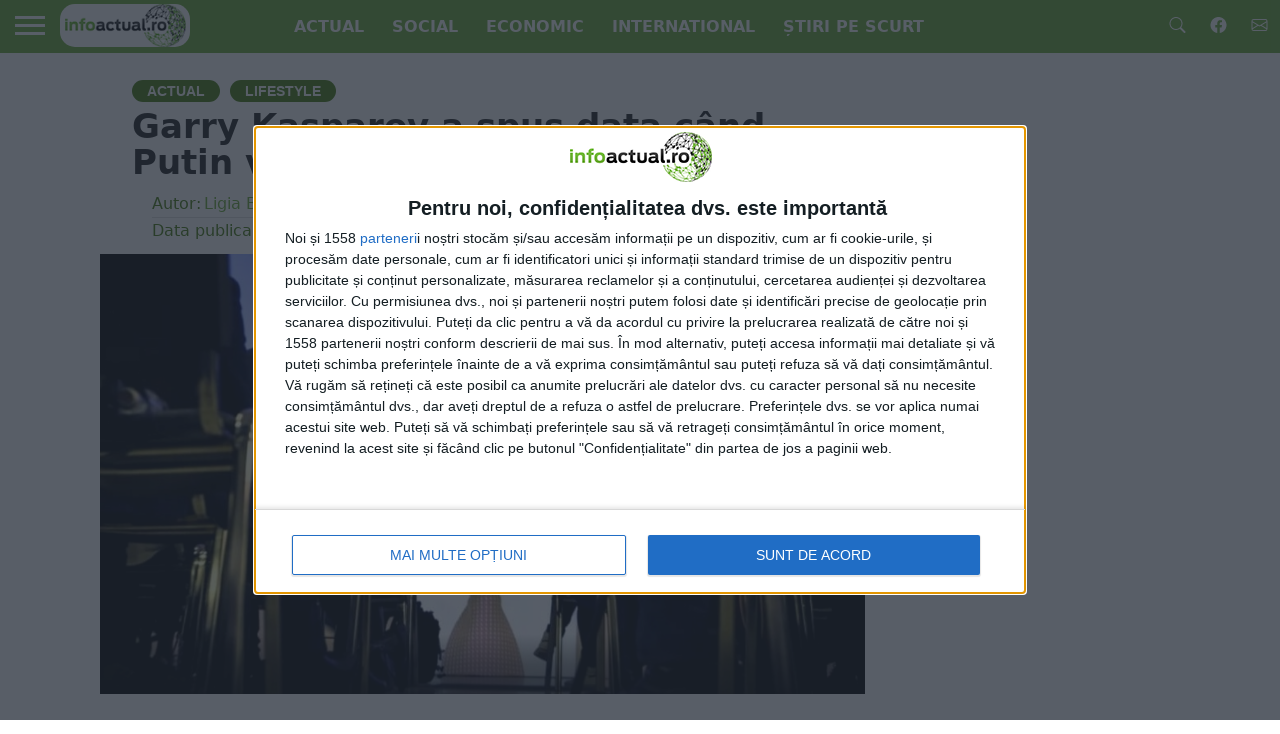

--- FILE ---
content_type: text/html; charset=UTF-8
request_url: https://www.infoactual.ro/garry-kasparov-a-spus-data-cand-putin-va-declara-victoria-video.html
body_size: 14187
content:
<!DOCTYPE html>
<html lang="ro-RO">
<head>
<meta charset="UTF-8">
<meta name="viewport" id="viewport" content="width=device-width, initial-scale=1.0, maximum-scale=5.0, minimum-scale=1.0, user-scalable=yes" />
<meta name="robots" content="index, follow, max-snippet:-1, max-image-preview:large, max-video-preview:-1" />
<meta name="theme-color" content="#eb0202" />
<meta name="apple-mobile-web-app-capable" content="yes" />
<meta name="mobile-web-app-capable" content="yes" />
<meta name="google-site-verification" content="VsUVns3OIlwaSbms38aOZvuLxUmvNknJF1pv9hOAGkE" />
<link rel="preload" href="https://www.infoactual.ro/wp-content/themes/flex-mag/style.css?ver=20230814102841" as="style">
<link rel="preload" href="https://www.infoactual.ro/wp-content/themes/flex-mag/css/media-queries.css?ver=20220312001104" as="style">
<link rel="preload" as="image" href="https://www.infoactual.ro/wp-content/uploads/2022/07/PUTIN-IN-CAMPANIE-1024x589.jpg" imagesrcset="https://www.infoactual.ro/wp-content/uploads/2022/07/PUTIN-IN-CAMPANIE-1024x589.jpg 1024w, https://www.infoactual.ro/wp-content/uploads/2022/07/PUTIN-IN-CAMPANIE-300x173.jpg 300w, https://www.infoactual.ro/wp-content/uploads/2022/07/PUTIN-IN-CAMPANIE-768x442.jpg 768w, https://www.infoactual.ro/wp-content/uploads/2022/07/PUTIN-IN-CAMPANIE.jpg 1200w" imagesizes="(max-width: 1000px) 100vw, 1000px" />
<meta property="og:type" content="article" />
<meta property="og:title" content="Garry Kasparov a spus data când Putin va declara victoria. Video" />
<meta property="og:description" content="Șahul se joacă pe tablă, dar și în viața reală. Această realitate ne-o arată, demonstrativ, logic și matematic, chiar renumitul șahist Garry Kasparov. Garry Kasparov a spus data când Putin va declara victoria. Video Kasparov a remarcat că dictatorii iubesc aniversările și tot felul de întâlniri „remarcabile”. Atunci când Vladimir Putin va împlini 70 de [&hellip;]" />
<meta property="og:image" content="https://www.infoactual.ro/wp-content/uploads/2022/07/PUTIN-IN-CAMPANIE-1000x600.jpg" />
<meta property="og:image:secure_url" content="https://www.infoactual.ro/wp-content/uploads/2022/07/PUTIN-IN-CAMPANIE-1000x600.jpg" />
<meta property="og:image:width" content="1000" />
<meta property="og:image:height" content="600" />
<meta property="og:url" content="https://www.infoactual.ro/garry-kasparov-a-spus-data-cand-putin-va-declara-victoria-video.html" />
<meta property="og:site_name" content="www.infoactual.ro" />
<meta property="fb:app_id" content="2591009197811793" />
<meta name="twitter:card" content="summary_large_image" />
<meta name="twitter:image" content="https://www.infoactual.ro/wp-content/uploads/2022/07/PUTIN-IN-CAMPANIE-1000x600.jpg" />
<meta name="twitter:card" content="summary" />
<meta name="twitter:url" content="https://www.infoactual.ro/garry-kasparov-a-spus-data-cand-putin-va-declara-victoria-video.html" />
<meta name="twitter:title" content="Garry Kasparov a spus data când Putin va declara victoria. Video" />
<meta name="twitter:description" content="Șahul se joacă pe tablă, dar și &icirc;n viața reală. Această realitate ne-o arată, demonstrativ, logic și matematic, chiar renumitul șahist Garry Kasparov. Garry Kasparov a spus data c&acirc;nd Putin va declara victoria. Video Kasparov a remarcat că dictatorii iubesc aniversările și tot felul de &icirc;nt&acirc;lniri &bdquo;remarcabile&rdquo;. Atunci c&acirc;nd Vladimir Putin va &icirc;mplini 70 de [&amp;hellip;]">
<link rel="canonical" href="https://www.infoactual.ro/garry-kasparov-a-spus-data-cand-putin-va-declara-victoria-video.html" />
<title>Garry Kasparov a spus data când Putin va declara victoria. Video &#8211; Infoactual</title>
<script type="text/javascript">
/* <![CDATA[ */
window.koko_analytics = {"url":"https:\/\/www.infoactual.ro\/koko-analytics-collect.php","site_url":"https:\/\/www.infoactual.ro","post_id":83918,"path":"\/garry-kasparov-a-spus-data-cand-putin-va-declara-victoria-video.html","method":"cookie","use_cookie":true};
/* ]]> */
</script>
<link rel='dns-prefetch' href='//www.infoactual.ro' />
<style id='wp-img-auto-sizes-contain-inline-css' type='text/css'>img:is([sizes=auto i],[sizes^="auto," i]){contain-intrinsic-size:3000px 1500px}</style>
<style id='classic-theme-styles-inline-css' type='text/css'>.wp-block-button__link{color:#fff;background-color:#32373c;border-radius:9999px;box-shadow:none;text-decoration:none;padding:calc(.667em + 2px) calc(1.333em + 2px);font-size:1.125em}.wp-block-file__button{background:#32373c;color:#fff;text-decoration:none}</style>
<link rel='stylesheet' id='perfecty-push-css' href='https://www.infoactual.ro/wp-content/plugins/perfecty-push-notifications/public/css/perfecty-push-public.css?ver=202205061021' type='text/css' media='all' />
<link rel='stylesheet' id='ep_general_styles-css' href='https://www.infoactual.ro/wp-content/plugins/elasticpress/dist/css/general-styles.css?ver=66295efe92a630617c00' type='text/css' media='all' />
<link rel='stylesheet' id='mvp-style-css' href='https://www.infoactual.ro/wp-content/themes/flex-mag/style.css?ver=20230814102841' type='text/css' media='all' />
<link rel='stylesheet' id='mvp-media-queries-css' href='https://www.infoactual.ro/wp-content/themes/flex-mag/css/media-queries.css?ver=20220312001104' type='text/css' media='all' />
<link rel='stylesheet' id='searchterm-highlighting-css' href='https://www.infoactual.ro/wp-content/plugins/elasticpress/dist/css/highlighting-styles.css?ver=252562c4ed9241547293' type='text/css' media='all' />
<script>
	window.PerfectyPushOptions = {
		path: "https://www.infoactual.ro/wp-content/plugins/perfecty-push-notifications/public/js",
		dialogTitle: "Doriti sa primiti notificare atunci cand publicam ceva interesant?",
		dialogSubmit: "DA",
		dialogCancel: "NU",
		settingsTitle: "Preferinte notificari",
		settingsOptIn: "Doresc sa primesc notificari",
		settingsUpdateError: "Preferintele nu pot fi modificate",
		serverUrl: "https://www.infoactual.ro/wp-json/perfecty-push",
		vapidPublicKey: "BI9Zhhn3YwdpMrT-LYZk6GbaAWO0M9luCy8fZ9d51xfyy3IdrUZP2ZsDwi-yrV-tk5PfVZeTk7tV-vk1P_p82qo",
		token: "e8aa52f64d",
		tokenHeader: "X-WP-Nonce",
		enabled: true,
		unregisterConflicts: false,
		serviceWorkerScope: "/perfecty/push",
		loggerLevel: "error",
		loggerVerbose: false,
		hideBellAfterSubscribe: false,
		askPermissionsDirectly: true,
		unregisterConflictsExpression: "(OneSignalSDKWorker|wonderpush-worker-loader|webpushr-sw|subscribers-com\/firebase-messaging-sw|gravitec-net-web-push-notifications|push_notification_sw)",
		promptIconUrl: "https://www.infoactual.ro/wp-content/uploads/2023/02/globe_green.jpg",
		visitsToDisplayPrompt: 2	}
</script>
<meta name="description" content="Șahul se joacă pe tablă, dar și &icirc;n viața reală. Această realitate ne-o arată, demonstrativ, logic și matematic, chiar renumitul șahist Garry Kasparov.  Ga [...]" />
<style type="text/css">.post-cont-out,.post-cont-in{margin-right:0;}.home-wrap-out2,.home-wrap-in2{margin-left:0;}@media screen and (max-width:1099px) and (min-width:768px){.col-tabs-wrap{display:none;}.home .tabs-top-marg{margin-top:50px !important;}.home .fixed{-webkit-box-shadow:0 2px 3px 0 rgba(0,0,0,0.3);-moz-box-shadow:0 2px 3px 0 rgba(0,0,0,0.3);-ms-box-shadow:0 2px 3px 0 rgba(0,0,0,0.3);-o-box-shadow:0 2px 3px 0 rgba(0,0,0,0.3);box-shadow:0 2px 3px 0 rgba(0,0,0,0.3);}}@media screen and (max-width:767px){ul.col-tabs li.latest-col-tab{display:none;}ul.col-tabs li{width:50%;}}.nav-links{display:none;}#fly-wrap{background:#fff;}ul.fly-bottom-soc li{border-top:1px solid #666;}nav.fly-nav-menu ul li{border-top:1px solid #ddd;}nav.fly-nav-menu ul li a{color:#555;}nav.fly-nav-menu ul li a:hover{color:#bbb;}nav.fly-nav-menu ul li ul.sub-menu{border-top:1px solid #ddd;}.feat-info-views{display:none;}#body-main-cont{max-width:1280px;margin:0 auto !important;float:none !important;}.nav-logo{margin-top:4.44px;}.cat_desc{margin-bottom:10px;}.custombread{margin-top:6px;margin-left:5px;padding:2px;}h3 p{font-size:1.1rem;}.the_main_home{background:#f1f3f985;height:350px !important;border-radius:12px;}@media screen and (min-width:960px){.latestMobile{display:none;}#ado970p2{width:970px;height:250px;background:#f9f9f9;max-width:none;position:relative;z-index:2;}#adobranding{min-height:250px;margin-bottom:10px;}div[id^="ado300ap"]{min-height:280px;}}@media screen and (max-width:960px){.latestDesktop{display:none;}.the_main_home{background:#f1f3f985;height:auto !important;min-height:350px !important;border-radius:12px;}ul.archive-col-list li{height:auto !important;background:#b1ff4324;}#adobranding{display:none;}}span.feat-caption,span.feat-caption a,span.feat-caption a:hover{color:#fff;font-size:.70rem;padding:4px;}*{font-display:fallback;}#content-main ol li,#content-main ul li{line-height:normal;}svg{color:#fff;width:19px;}span.post-head-cat,a.inf-more-but,#home-feat-wrap span.feat-cat,.blog-widget-img,.blog-widget-img,.row-widget-img,.archive-list-img,.mvp-related-img{border-radius:12px;}article#post-area{overflow:visible;}</style>
<meta name="cXenseParse:pageclass" content="article" />
<meta name="cXenseParse:url" content="https://www.infoactual.ro/garry-kasparov-a-spus-data-cand-putin-va-declara-victoria-video.html" />
<script type="text/javascript" async=true>
(function() {
  var host = window.location.hostname;
  var element = document.createElement('script');
  var firstScript = document.getElementsByTagName('script')[0];
  var url = 'https://cmp.inmobi.com'
    .concat('/choice/', 'KkG-T7UnPmmCt', '/', host, '/choice.js?tag_version=V3');
  var uspTries = 0;
  var uspTriesLimit = 3;
  element.async = true;
  element.type = 'text/javascript';
  element.src = url;

  firstScript.parentNode.insertBefore(element, firstScript);

  function makeStub() {
    var TCF_LOCATOR_NAME = '__tcfapiLocator';
    var queue = [];
    var win = window;
    var cmpFrame;

    function addFrame() {
      var doc = win.document;
      var otherCMP = !!(win.frames[TCF_LOCATOR_NAME]);

      if (!otherCMP) {
        if (doc.body) {
          var iframe = doc.createElement('iframe');

          iframe.style.cssText = 'display:none';
          iframe.name = TCF_LOCATOR_NAME;
          doc.body.appendChild(iframe);
        } else {
          setTimeout(addFrame, 5);
        }
      }
      return !otherCMP;
    }

    function tcfAPIHandler() {
      var gdprApplies;
      var args = arguments;

      if (!args.length) {
        return queue;
      } else if (args[0] === 'setGdprApplies') {
        if (
          args.length > 3 &&
          args[2] === 2 &&
          typeof args[3] === 'boolean'
        ) {
          gdprApplies = args[3];
          if (typeof args[2] === 'function') {
            args[2]('set', true);
          }
        }
      } else if (args[0] === 'ping') {
        var retr = {
          gdprApplies: gdprApplies,
          cmpLoaded: false,
          cmpStatus: 'stub'
        };

        if (typeof args[2] === 'function') {
          args[2](retr);
        }
      } else {
        if(args[0] === 'init' && typeof args[3] === 'object') {
          args[3] = Object.assign(args[3], { tag_version: 'V3' });
        }
        queue.push(args);
      }
    }

    function postMessageEventHandler(event) {
      var msgIsString = typeof event.data === 'string';
      var json = {};

      try {
        if (msgIsString) {
          json = JSON.parse(event.data);
        } else {
          json = event.data;
        }
      } catch (ignore) {}

      var payload = json.__tcfapiCall;

      if (payload) {
        window.__tcfapi(
          payload.command,
          payload.version,
          function(retValue, success) {
            var returnMsg = {
              __tcfapiReturn: {
                returnValue: retValue,
                success: success,
                callId: payload.callId
              }
            };
            if (msgIsString) {
              returnMsg = JSON.stringify(returnMsg);
            }
            if (event && event.source && event.source.postMessage) {
              event.source.postMessage(returnMsg, '*');
            }
          },
          payload.parameter
        );
      }
    }

    while (win) {
      try {
        if (win.frames[TCF_LOCATOR_NAME]) {
          cmpFrame = win;
          break;
        }
      } catch (ignore) {}

      if (win === window.top) {
        break;
      }
      win = win.parent;
    }
    if (!cmpFrame) {
      addFrame();
      win.__tcfapi = tcfAPIHandler;
      win.addEventListener('message', postMessageEventHandler, false);
    }
  };

  makeStub();

  var uspStubFunction = function() {
    var arg = arguments;
    if (typeof window.__uspapi !== uspStubFunction) {
      setTimeout(function() {
        if (typeof window.__uspapi !== 'undefined') {
          window.__uspapi.apply(window.__uspapi, arg);
        }
      }, 500);
    }
  };

  var checkIfUspIsReady = function() {
    uspTries++;
    if (window.__uspapi === uspStubFunction && uspTries < uspTriesLimit) {
      console.warn('USP is not accessible');
    } else {
      clearInterval(uspInterval);
    }
  };

  if (typeof window.__uspapi === 'undefined') {
    window.__uspapi = uspStubFunction;
    var uspInterval = setInterval(checkIfUspIsReady, 6000);
  }
})();
</script>
<script async src="https://www.googletagmanager.com/gtag/js?id=G-7004K1BL4B"></script>
<script>
  window.dataLayer = window.dataLayer || [];
  function gtag(){dataLayer.push(arguments);}
  gtag('js', new Date());
   gtag("config", "G-7004K1BL4B", {
       custom_map: {
           author_name: "author_name",
           category: "category",
           partner: "partner"
       },
   });
</script>
<script type="text/javascript" async src="//code3.adtlgc.com/js/sati_init.js"></script>
<script type="text/javascript" src="//cdn.cxense.com/cx.js"></script>
<script type="text/javascript">
window.cX = window.cX || {}; cX.callQueue = cX.callQueue || [];
cX.callQueue.push(['setSiteId', '1129583437757691562']);
cX.callQueue.push(['sendPageViewEvent']);
</script>
<script defer type="text/javascript" src="//ado.icorp.ro/files/js/ado.js"></script>
<script>
/* (c)AdOcean 2003-2022 */
/* (c)AdOcean 2003-2022, MASTER: Internet_Corp_ro.infoactual_.Content */
function loadAdoConfig() {
	if (typeof ado !== "object") {
		ado = {};
		ado.config = ado.preview = ado.placement = ado.master = ado.slave = function() {};
	}
	ado.config({
		mode: "new",
		xml: false,
		consent: true,
		characterEncoding: true
	});
	ado.preview({
		enabled: true
	});
	/*master sectiune*/
	ado.master({
	id: 'h7ybg0sfSDyKlRkQ.orEGGUiwzRN2tIxWVZZofm8toz.q7',
	server: 'ado.icorp.ro'
	/*keys: st_cxs_dmp*/ });
}
</script>
<script> !(function () { window.googletag = window.googletag || {}; window.vmpbjs = window.vmpbjs || {}; window.vpb = window.vpb || {}; vpb.cmd = vpb.cmd || []; vpb.st=Date.now();  vpb.fastLoad = true; googletag.cmd = googletag.cmd || []; vmpbjs.cmd = vmpbjs.cmd || []; var cmds = []; try{ cmds = googletag.cmd.slice(0); googletag.cmd.length = 0; }catch(e){} var ready = false; function exec(cb) { return cb.call(googletag); } var overriden = false; googletag.cmd.push(function () { overriden = true; googletag.cmd.unshift = function (cb) { if (ready) { return exec(cb); } cmds.unshift(cb); if (cb._startgpt) { ready = true; for (var k = 0; k < cmds.length; k++) { exec(cmds[k]); } } }; googletag.cmd.push = function (cb) { if (ready) { return exec(cb); } cmds.push(cb); }; }); if(!overriden){ googletag.cmd.push = function (cb) { cmds.push(cb); }; googletag.cmd.unshift = function (cb) { cmds.unshift(cb); if (cb._startgpt) { ready = true; if (googletag.apiReady) { cmds.forEach(function (cb) { googletag.cmd.push(cb); }); } else { googletag.cmd = cmds; } } }; } var dayMs = 36e5, cb = parseInt(Date.now() / dayMs), vpbSrc = '//player.bidmatic.io/prebidlink/' + cb + '/wrapper_hb_759605_19721.js', pbSrc = vpbSrc.replace('wrapper_hb', 'hb'), gptSrc = '//securepubads.g.doubleclick.net/tag/js/gpt.js', c = document.head || document.body || document.documentElement; function loadScript(src, cb) { var s = document.createElement('script'); s.src = src; s.defer=false; c.appendChild(s); s.onload = cb; s.onerror = function(){ var fn = function(){}; fn._startgpt = true; googletag.cmd.unshift(fn); }; return s; } loadScript(pbSrc); loadScript(gptSrc); loadScript(vpbSrc); })() </script>
<script>
  window.googletag = window.googletag || {cmd: []};
  googletag.cmd.push(function() {
  googletag.defineSlot('/7641437/Bidmatic', [[300, 600], 'fluid', [300, 250]], 'div-gpt-ad-Bidmatic').addService(googletag.pubads());
  googletag.defineSlot('/7641437/Bidmatic02', [[300, 250], [300, 600], 'fluid'], 'div-gpt-ad-Bidmatic02').addService(googletag.pubads());
  googletag.pubads().enableSingleRequest();
  googletag.pubads().collapseEmptyDivs();
  googletag.enableServices();
   });
</script><style id='global-styles-inline-css' type='text/css'>:root{--wp--preset--aspect-ratio--square:1;--wp--preset--aspect-ratio--4-3:4/3;--wp--preset--aspect-ratio--3-4:3/4;--wp--preset--aspect-ratio--3-2:3/2;--wp--preset--aspect-ratio--2-3:2/3;--wp--preset--aspect-ratio--16-9:16/9;--wp--preset--aspect-ratio--9-16:9/16;--wp--preset--color--black:#000000;--wp--preset--color--cyan-bluish-gray:#abb8c3;--wp--preset--color--white:#ffffff;--wp--preset--color--pale-pink:#f78da7;--wp--preset--color--vivid-red:#cf2e2e;--wp--preset--color--luminous-vivid-orange:#ff6900;--wp--preset--color--luminous-vivid-amber:#fcb900;--wp--preset--color--light-green-cyan:#7bdcb5;--wp--preset--color--vivid-green-cyan:#00d084;--wp--preset--color--pale-cyan-blue:#8ed1fc;--wp--preset--color--vivid-cyan-blue:#0693e3;--wp--preset--color--vivid-purple:#9b51e0;--wp--preset--gradient--vivid-cyan-blue-to-vivid-purple:linear-gradient(135deg,rgb(6,147,227) 0%,rgb(155,81,224) 100%);--wp--preset--gradient--light-green-cyan-to-vivid-green-cyan:linear-gradient(135deg,rgb(122,220,180) 0%,rgb(0,208,130) 100%);--wp--preset--gradient--luminous-vivid-amber-to-luminous-vivid-orange:linear-gradient(135deg,rgb(252,185,0) 0%,rgb(255,105,0) 100%);--wp--preset--gradient--luminous-vivid-orange-to-vivid-red:linear-gradient(135deg,rgb(255,105,0) 0%,rgb(207,46,46) 100%);--wp--preset--gradient--very-light-gray-to-cyan-bluish-gray:linear-gradient(135deg,rgb(238,238,238) 0%,rgb(169,184,195) 100%);--wp--preset--gradient--cool-to-warm-spectrum:linear-gradient(135deg,rgb(74,234,220) 0%,rgb(151,120,209) 20%,rgb(207,42,186) 40%,rgb(238,44,130) 60%,rgb(251,105,98) 80%,rgb(254,248,76) 100%);--wp--preset--gradient--blush-light-purple:linear-gradient(135deg,rgb(255,206,236) 0%,rgb(152,150,240) 100%);--wp--preset--gradient--blush-bordeaux:linear-gradient(135deg,rgb(254,205,165) 0%,rgb(254,45,45) 50%,rgb(107,0,62) 100%);--wp--preset--gradient--luminous-dusk:linear-gradient(135deg,rgb(255,203,112) 0%,rgb(199,81,192) 50%,rgb(65,88,208) 100%);--wp--preset--gradient--pale-ocean:linear-gradient(135deg,rgb(255,245,203) 0%,rgb(182,227,212) 50%,rgb(51,167,181) 100%);--wp--preset--gradient--electric-grass:linear-gradient(135deg,rgb(202,248,128) 0%,rgb(113,206,126) 100%);--wp--preset--gradient--midnight:linear-gradient(135deg,rgb(2,3,129) 0%,rgb(40,116,252) 100%);--wp--preset--font-size--small:13px;--wp--preset--font-size--medium:20px;--wp--preset--font-size--large:36px;--wp--preset--font-size--x-large:42px;--wp--preset--spacing--20:0.44rem;--wp--preset--spacing--30:0.67rem;--wp--preset--spacing--40:1rem;--wp--preset--spacing--50:1.5rem;--wp--preset--spacing--60:2.25rem;--wp--preset--spacing--70:3.38rem;--wp--preset--spacing--80:5.06rem;--wp--preset--shadow--natural:6px 6px 9px rgba(0,0,0,0.2);--wp--preset--shadow--deep:12px 12px 50px rgba(0,0,0,0.4);--wp--preset--shadow--sharp:6px 6px 0px rgba(0,0,0,0.2);--wp--preset--shadow--outlined:6px 6px 0px -3px rgb(255,255,255),6px 6px rgb(0,0,0);--wp--preset--shadow--crisp:6px 6px 0px rgb(0,0,0);}:where(.is-layout-flex){gap:0.5em;}:where(.is-layout-grid){gap:0.5em;}body .is-layout-flex{display:flex;}.is-layout-flex{flex-wrap:wrap;align-items:center;}.is-layout-flex>:is(*,div){margin:0;}body .is-layout-grid{display:grid;}.is-layout-grid>:is(*,div){margin:0;}:where(.wp-block-columns.is-layout-flex){gap:2em;}:where(.wp-block-columns.is-layout-grid){gap:2em;}:where(.wp-block-post-template.is-layout-flex){gap:1.25em;}:where(.wp-block-post-template.is-layout-grid){gap:1.25em;}.has-black-color{color:var(--wp--preset--color--black) !important;}.has-cyan-bluish-gray-color{color:var(--wp--preset--color--cyan-bluish-gray) !important;}.has-white-color{color:var(--wp--preset--color--white) !important;}.has-pale-pink-color{color:var(--wp--preset--color--pale-pink) !important;}.has-vivid-red-color{color:var(--wp--preset--color--vivid-red) !important;}.has-luminous-vivid-orange-color{color:var(--wp--preset--color--luminous-vivid-orange) !important;}.has-luminous-vivid-amber-color{color:var(--wp--preset--color--luminous-vivid-amber) !important;}.has-light-green-cyan-color{color:var(--wp--preset--color--light-green-cyan) !important;}.has-vivid-green-cyan-color{color:var(--wp--preset--color--vivid-green-cyan) !important;}.has-pale-cyan-blue-color{color:var(--wp--preset--color--pale-cyan-blue) !important;}.has-vivid-cyan-blue-color{color:var(--wp--preset--color--vivid-cyan-blue) !important;}.has-vivid-purple-color{color:var(--wp--preset--color--vivid-purple) !important;}.has-black-background-color{background-color:var(--wp--preset--color--black) !important;}.has-cyan-bluish-gray-background-color{background-color:var(--wp--preset--color--cyan-bluish-gray) !important;}.has-white-background-color{background-color:var(--wp--preset--color--white) !important;}.has-pale-pink-background-color{background-color:var(--wp--preset--color--pale-pink) !important;}.has-vivid-red-background-color{background-color:var(--wp--preset--color--vivid-red) !important;}.has-luminous-vivid-orange-background-color{background-color:var(--wp--preset--color--luminous-vivid-orange) !important;}.has-luminous-vivid-amber-background-color{background-color:var(--wp--preset--color--luminous-vivid-amber) !important;}.has-light-green-cyan-background-color{background-color:var(--wp--preset--color--light-green-cyan) !important;}.has-vivid-green-cyan-background-color{background-color:var(--wp--preset--color--vivid-green-cyan) !important;}.has-pale-cyan-blue-background-color{background-color:var(--wp--preset--color--pale-cyan-blue) !important;}.has-vivid-cyan-blue-background-color{background-color:var(--wp--preset--color--vivid-cyan-blue) !important;}.has-vivid-purple-background-color{background-color:var(--wp--preset--color--vivid-purple) !important;}.has-black-border-color{border-color:var(--wp--preset--color--black) !important;}.has-cyan-bluish-gray-border-color{border-color:var(--wp--preset--color--cyan-bluish-gray) !important;}.has-white-border-color{border-color:var(--wp--preset--color--white) !important;}.has-pale-pink-border-color{border-color:var(--wp--preset--color--pale-pink) !important;}.has-vivid-red-border-color{border-color:var(--wp--preset--color--vivid-red) !important;}.has-luminous-vivid-orange-border-color{border-color:var(--wp--preset--color--luminous-vivid-orange) !important;}.has-luminous-vivid-amber-border-color{border-color:var(--wp--preset--color--luminous-vivid-amber) !important;}.has-light-green-cyan-border-color{border-color:var(--wp--preset--color--light-green-cyan) !important;}.has-vivid-green-cyan-border-color{border-color:var(--wp--preset--color--vivid-green-cyan) !important;}.has-pale-cyan-blue-border-color{border-color:var(--wp--preset--color--pale-cyan-blue) !important;}.has-vivid-cyan-blue-border-color{border-color:var(--wp--preset--color--vivid-cyan-blue) !important;}.has-vivid-purple-border-color{border-color:var(--wp--preset--color--vivid-purple) !important;}.has-vivid-cyan-blue-to-vivid-purple-gradient-background{background:var(--wp--preset--gradient--vivid-cyan-blue-to-vivid-purple) !important;}.has-light-green-cyan-to-vivid-green-cyan-gradient-background{background:var(--wp--preset--gradient--light-green-cyan-to-vivid-green-cyan) !important;}.has-luminous-vivid-amber-to-luminous-vivid-orange-gradient-background{background:var(--wp--preset--gradient--luminous-vivid-amber-to-luminous-vivid-orange) !important;}.has-luminous-vivid-orange-to-vivid-red-gradient-background{background:var(--wp--preset--gradient--luminous-vivid-orange-to-vivid-red) !important;}.has-very-light-gray-to-cyan-bluish-gray-gradient-background{background:var(--wp--preset--gradient--very-light-gray-to-cyan-bluish-gray) !important;}.has-cool-to-warm-spectrum-gradient-background{background:var(--wp--preset--gradient--cool-to-warm-spectrum) !important;}.has-blush-light-purple-gradient-background{background:var(--wp--preset--gradient--blush-light-purple) !important;}.has-blush-bordeaux-gradient-background{background:var(--wp--preset--gradient--blush-bordeaux) !important;}.has-luminous-dusk-gradient-background{background:var(--wp--preset--gradient--luminous-dusk) !important;}.has-pale-ocean-gradient-background{background:var(--wp--preset--gradient--pale-ocean) !important;}.has-electric-grass-gradient-background{background:var(--wp--preset--gradient--electric-grass) !important;}.has-midnight-gradient-background{background:var(--wp--preset--gradient--midnight) !important;}.has-small-font-size{font-size:var(--wp--preset--font-size--small) !important;}.has-medium-font-size{font-size:var(--wp--preset--font-size--medium) !important;}.has-large-font-size{font-size:var(--wp--preset--font-size--large) !important;}.has-x-large-font-size{font-size:var(--wp--preset--font-size--x-large) !important;}</style>
</head>
<body class="wp-singular post-template-default single single-post postid-83918 single-format-standard wp-theme-flex-mag">
<div id="site" class="left relative">
<div id="site-wrap" class="left relative">
<div id="fly-wrap">
<div class="fly-wrap-out">
<div class="fly-side-wrap">
<ul class="fly-bottom-soc left relative">
<li class="fb-soc">
<a href="https://www.facebook.com/infoactual.ro" title="Pagina noastra de Facebook" rel="nofollow noopener" target="_blank">
<svg xmlns="http://www.w3.org/2000/svg" width="32" height="32" fill="currentColor" class="bi bi-facebook" viewBox="0 0 16 16">
<path d="M16 8.049c0-4.446-3.582-8.05-8-8.05C3.58 0-.002 3.603-.002 8.05c0 4.017 2.926 7.347 6.75 7.951v-5.625h-2.03V8.05H6.75V6.275c0-2.017 1.195-3.131 3.022-3.131.876 0 1.791.157 1.791.157v1.98h-1.009c-.993 0-1.303.621-1.303 1.258v1.51h2.218l-.354 2.326H9.25V16c3.824-.604 6.75-3.934 6.75-7.951z"/>
</svg>
</a>
</li>
<li class="twit-soc">
<a href="https://www.infoactual.ro/contact" title="Informatii de contact">
<svg xmlns="http://www.w3.org/2000/svg" width="32" height="32" fill="currentColor" class="bi bi-envelope" viewBox="0 0 16 16">
<path d="M0 4a2 2 0 0 1 2-2h12a2 2 0 0 1 2 2v8a2 2 0 0 1-2 2H2a2 2 0 0 1-2-2V4Zm2-1a1 1 0 0 0-1 1v.217l7 4.2 7-4.2V4a1 1 0 0 0-1-1H2Zm13 2.383-4.708 2.825L15 11.105V5.383Zm-.034 6.876-5.64-3.471L8 9.583l-1.326-.795-5.64 3.47A1 1 0 0 0 2 13h12a1 1 0 0 0 .966-.741ZM1 11.105l4.708-2.897L1 5.383v5.722Z"/>
</svg>
</a>
</li>
<li class="rss-soc">
<a href="https://www.infoactual.ro/feed/rss" title="Flux de stiri (RSS)" target="_blank">
<i class="fa fa-rss fa-2"></i>
</a>
</li>
</ul>
</div>
<div class="fly-wrap-in">
<div id="fly-menu-wrap">
<nav class="fly-nav-menu left relative">
<div class="menu-mobil-container"><ul id="menu-mobil" class="menu"><li id="menu-item-64142" class="menu-item menu-item-type-taxonomy menu-item-object-category current-post-ancestor current-menu-parent current-post-parent menu-item-64142"><a href="https://www.infoactual.ro/actual">Actual</a></li>
<li id="menu-item-64136" class="menu-item menu-item-type-taxonomy menu-item-object-category menu-item-64136"><a href="https://www.infoactual.ro/social">Social</a></li>
<li id="menu-item-64143" class="menu-item menu-item-type-taxonomy menu-item-object-category menu-item-64143"><a href="https://www.infoactual.ro/economic">Economic</a></li>
<li id="menu-item-64146" class="menu-item menu-item-type-taxonomy menu-item-object-category menu-item-64146"><a href="https://www.infoactual.ro/international">International</a></li>
<li id="menu-item-136722" class="menu-item menu-item-type-taxonomy menu-item-object-category menu-item-136722"><a href="https://www.infoactual.ro/stiri-pe-scurt">Știri pe scurt</a></li>
</ul></div> </nav>
</div>
</div>
</div>
</div>
<div id="head-main-wrap" class="left relative">
<div id="head-main-top" class="left relative">
</div>
<div id="main-nav-wrap">
<div class="nav-out">
<div class="nav-in">
<div id="main-nav-cont" class="left">
<div class="nav-logo-out">
<div class="nav-left-wrap left relative">
<div class="fly-but-wrap left relative">
<span></span>
<span></span>
<span></span>
<span></span>
</div>
<div class="nav-logo left">
<a itemprop="url" href="https://www.infoactual.ro/"><img itemprop="logo" src="https://www.infoactual.ro/wp-content/uploads/2022/04/small-logo.png" width="130" height="60" alt="Infoactual" data-rjs="2" class="mainLogo" loading="eager" style="border-radius: 15px;" /></a>
<h2 class="mvp-logo-title">Infoactual</h2>
</div>
</div>
<div class="nav-logo-in">
<div class="nav-menu-out">
<div class="nav-menu-in">
<nav class="main-menu-wrap left">
<div class="menu-meniu-principal-container"><ul id="menu-meniu-principal" class="menu"><li id="menu-item-64144" class="menu-item menu-item-type-taxonomy menu-item-object-category current-post-ancestor current-menu-parent current-post-parent menu-item-64144"><a href="https://www.infoactual.ro/actual">Actual</a></li>
<li id="menu-item-13" class="menu-item menu-item-type-taxonomy menu-item-object-category menu-item-13"><a href="https://www.infoactual.ro/social">Social</a></li>
<li id="menu-item-64133" class="menu-item menu-item-type-custom menu-item-object-custom menu-item-64133"><a href="https://www.infoactual.ro/economic">Economic</a></li>
<li id="menu-item-64145" class="menu-item menu-item-type-taxonomy menu-item-object-category menu-item-64145"><a href="https://www.infoactual.ro/international">International</a></li>
<li id="menu-item-136721" class="menu-item menu-item-type-taxonomy menu-item-object-category menu-item-136721"><a href="https://www.infoactual.ro/stiri-pe-scurt">Știri pe scurt</a></li>
</ul></div> </nav>
</div>
<div class="nav-right-wrap relative">
<div class="nav-search-wrap left relative">
<span class="nav-search-but left">
<svg xmlns="http://www.w3.org/2000/svg" width="16" height="16" fill="#ffffff" class="bi bi-search" viewBox="0 0 16 16">
<path d="M11.742 10.344a6.5 6.5 0 1 0-1.397 1.398h-.001c.03.04.062.078.098.115l3.85 3.85a1 1 0 0 0 1.415-1.414l-3.85-3.85a1.007 1.007 0 0 0-.115-.1zM12 6.5a5.5 5.5 0 1 1-11 0 5.5 5.5 0 0 1 11 0z"/>
</svg>
</span>
<div class="search-fly-wrap">
<form method="get" id="searchform" action="https://www.infoactual.ro/">
<input type="text" name="s" id="s" value="Căutare în site" onfocus='if (this.value == "Căutare în site") { this.value = ""; }' onblur='if (this.value == "") { this.value = "Căutare în site"; }' />
<input type="hidden" id="searchsubmit" value="Search" />
</form>
</div>
</div>
<a href="https://www.facebook.com/infoactual.ro" title="Infoactual" rel="nofollow noopener" target="_blank">
<span class="nav-soc-but">
<svg xmlns="http://www.w3.org/2000/svg" width="16" height="16" fill="#ffffff" class="bi bi-facebook" viewBox="0 0 16 16">
<path d="M16 8.049c0-4.446-3.582-8.05-8-8.05C3.58 0-.002 3.603-.002 8.05c0 4.017 2.926 7.347 6.75 7.951v-5.625h-2.03V8.05H6.75V6.275c0-2.017 1.195-3.131 3.022-3.131.876 0 1.791.157 1.791.157v1.98h-1.009c-.993 0-1.303.621-1.303 1.258v1.51h2.218l-.354 2.326H9.25V16c3.824-.604 6.75-3.934 6.75-7.951z"/>
</svg>
</span>
</a>
<a href="https://www.infoactual.ro/contact" title="Contact">
<span class="nav-soc-but">
<svg xmlns="http://www.w3.org/2000/svg" width="16" height="16" fill="#ffffff" class="bi bi-envelope" viewBox="0 0 16 16">
<path d="M0 4a2 2 0 0 1 2-2h12a2 2 0 0 1 2 2v8a2 2 0 0 1-2 2H2a2 2 0 0 1-2-2V4Zm2-1a1 1 0 0 0-1 1v.217l7 4.2 7-4.2V4a1 1 0 0 0-1-1H2Zm13 2.383-4.708 2.825L15 11.105V5.383Zm-.034 6.876-5.64-3.471L8 9.583l-1.326-.795-5.64 3.47A1 1 0 0 0 2 13h12a1 1 0 0 0 .966-.741ZM1 11.105l4.708-2.897L1 5.383v5.722Z"/>
</svg>
</span>
</a>
</div>
</div>
</div>
</div>
</div>
</div>
</div>
</div>
</div>
<div id="body-main-wrap" class="left relative" itemscope itemtype="http://schema.org/Article">
<meta itemscope itemprop="mainEntityOfPage" itemType="https://schema.org/WebPage" itemid="https://www.infoactual.ro/garry-kasparov-a-spus-data-cand-putin-va-declara-victoria-video.html"/>
<div class="body-main-out relative">
<div class="body-main-in">
<div id="body-main-cont" class="left relative">
<div id="post-main-wrap" class="left relative">
<div class="post-wrap-out1">
<div class="post-wrap-in1">
<div id="post-left-col" class="relative">
<article id="post-area" class="post-83918 post type-post status-publish format-standard has-post-thumbnail hentry category-actual category-lifestyle tag-garry-kasparov tag-putin tag-razboi tag-rusia tag-special tag-victorie">
<header id="post-header">
<script>
									gtag('event', 'category', {'category': 'Actual', 'event_label': 'Actual'});
									console.log('Info: Google Analytics - Category info loaded');
								</script>
<a class="post-cat-link" href="https://www.infoactual.ro/actual"><span class="post-head-cat">Actual</span></a>
<a class="post-cat-link" href="https://www.infoactual.ro/lifestyle"><span class="post-head-cat">Lifestyle</span></a>
<h1 class="post-title entry-title left" itemprop="headline">
Garry Kasparov a spus data când Putin va declara victoria. Video </h1>
<div id="post-info-wrap" class="left relative">
<div class="post-info-out">
<script>
												gtag('event', 'article_view', {'author_name': 'Ligia Beatrice Vasilescu', 'event_label': 'Ligia Beatrice Vasilescu'});
												console.log('Info: Google Analytics - Author info loaded');
											</script>
<div class="post-info-in">
<div class="post-info-right left relative">
<div class="post-info-name left relative" itemprop="author" itemscope itemtype="https://schema.org/Person">
<span class="post-info-text">Autor:</span> <span class="author-name vcard fn author" itemprop="name"><a href="https://www.infoactual.ro/author/beatrice-vasilescu" itemprop="url">Ligia Beatrice Vasilescu</a></span>
</div>
<div class="post-info-date left relative">
<span class="post-info-text">Data publicarii:</span> <span class="post-date updated"><time class="post-date updated" itemprop="datePublished" datetime="2022-07-24">24 iulie 2022</time></span>
<meta itemprop="dateModified" content="2022-07-24"/>
<meta itemprop="isAccessibleForFree" content="true"/>
</div>
</div>
</div>
</div>
</div>
</header>
<div id="post-feat-img" class="left relative" itemprop="image" itemscope itemtype="https://schema.org/ImageObject">
<img width="1200" height="690" src="https://www.infoactual.ro/wp-content/uploads/2022/07/PUTIN-IN-CAMPANIE.jpg" class="attachment- size- wp-post-image" alt="Garry Kasparov a spus data când Putin va declara victoria. Video" decoding="async" fetchpriority="high" srcset="https://www.infoactual.ro/wp-content/uploads/2022/07/PUTIN-IN-CAMPANIE.jpg 1200w, https://www.infoactual.ro/wp-content/uploads/2022/07/PUTIN-IN-CAMPANIE-300x173.jpg 300w, https://www.infoactual.ro/wp-content/uploads/2022/07/PUTIN-IN-CAMPANIE-1024x589.jpg 1024w, https://www.infoactual.ro/wp-content/uploads/2022/07/PUTIN-IN-CAMPANIE-768x442.jpg 768w" sizes="(max-width: 1200px) 100vw, 1200px" /> <meta itemprop="url" content="https://www.infoactual.ro/wp-content/uploads/2022/07/PUTIN-IN-CAMPANIE.jpg">
<meta itemprop="width" content="1200">
<meta itemprop="height" content="690">
<div class="post-feat-text">
</div>
</div>
<div id="content-area" itemprop="articleBody" class="post-83918 post type-post status-publish format-standard has-post-thumbnail hentry category-actual category-lifestyle tag-garry-kasparov tag-putin tag-razboi tag-rusia tag-special tag-victorie">
<div class="post-cont-out">
<div class="post-cont-in">
<div id="content-main" class="left relative">
<p style="color: #0d284a;line-height: 130%; padding: 10px; background: #f9f9f9;font-size:1.3rem;">Șahul se joacă pe tablă, dar și în viața reală. Această realitate ne-o arată, demonstrativ, logic și matematic, chiar renumitul șahist <strong>Garry Kasparov</strong>.</p>
<div id="ado300ap1">
<div id="adoceanicorprozeneonooqb"></div>
<script type="text/javascript">
/* (c)AdOcean 2003-2022, Internet_Corp_ro.infoactual_.Content.300x250_ap1 */
function ado300ap1 (){ado.slave('adoceanicorprozeneonooqb', {myMaster: 'h7ybg0sfSDyKlRkQ.orEGGUiwzRN2tIxWVZZofm8toz.q7' });}
</script>
</div>
<h3>Garry Kasparov a spus data când <strong>Putin</strong> va declara victoria. Video</h3>
<p>Kasparov a remarcat că dictatorii iubesc aniversările și tot felul de întâlniri „<em>remarcabile</em>”. Atunci când <a href="https://www.infoactual.ro/directorul-cia-william-burns-fost-ambasador-la-moscova-crede-ca-putin-este-prea-sanatos-rasturnare-de-situatie.html" target="_blank" rel="noopener">Vladimir Putin</a> va împlini 70 de ani și anume la 7 octombrie, anume atunci este mai mult ca sigur că dictatorul rus vrea să facă anunțul privind victoria țării sale în războiul cu Ucraina, informează <a href="https://www.unian.net/war/kogda-putin-obyavit-pobedu-v-voyne-protiv-ukrainy-garri-kasparov-nazval-tochnuyu-datu-novosti-vtorzheniya-rossii-na-ukrainu-11912427.html">unian.net.</a></p>
<blockquote><p><em>„Sunt aproape sigur că înainte de <strong>7 octombrie</strong>, de aniversarea lui Putin va anunța– dictatorii sunt foarte pasionați de aniversări, acum va împlini <strong>70 de ani</strong>, cred că anunțul victoriei este planificat pentru această dată”,</em> a spus Kasparov, într-un interviu acordat pentru Obozrevatel.</p>
<div id="ado300ap2">
<div id='div-gpt-ad-Bidmatic' style='min-width: 300px; min-height: 250px;'>
<script>
    googletag.cmd.push(function() { googletag.display('div-gpt-ad-Bidmatic'); });
  </script>
</div>
</blockquote>
<p>Kremlinul înțelege că nu poate câștiga războiul, a mai spus cunoscutul șahist.</p>
<blockquote><p><em>„Cred că un anumit bun simț a preluat acolo că ei nu pot câștiga războiul în măsura în care au planificat, ceea ce înseamnă că este necesar să se stabilească achizițiile teritoriale, să sape și să negocieze dintr-o poziție de forță, așa cum crede Putin, ”</em> a ținut să precizeze <a href="https://www.infoactual.ro/garry-kasparov-raspuns-dur-adresat-lui-djokovic-sportivii-rusi-care-nu-condamna-razboiul-din-ucraina-il-sustin-prin-tacere.html" target="_blank" rel="noopener">Garry Kasparov</a>.</p></blockquote>
<h3>Ce mai crede Kasparov</h3>
<p>În opinia sa, pe termen lung, <strong>Vladimir Putin nu poate accepta o înfrângere</strong> în acest război deoarece ar echivala cu sfârșitul regimului său autoritarist, scrie și <a href="https://evz.ro/ziua-in-care-putin-va-pune-capat-razboiului-din-ucraina-dictatorii-sunt-pasionati-de-aniversari-estimarea-unui-opozant-al-kremlinului.html" target="_blank" rel="noopener">EVZ</a>, cu referire la subiectul dat.</p>
<div id="ado300ap3">
<div id="adoceanicorproqhciivlmaq"></div>
<script type="text/javascript">
/* (c)AdOcean 2003-2022, Internet_Corp_ro.infoactual_.Content.300x250_ap3 */
function ado300ap3 (){ado.slave('adoceanicorproqhciivlmaq', {myMaster: 'h7ybg0sfSDyKlRkQ.orEGGUiwzRN2tIxWVZZofm8toz.q7' });}
</script>
</div>
<blockquote><p>„<em>Putin este un dictator care este la putere în <strong><strong>Rusia</strong></strong> de 22 de ani. Realitatea lui poate fi distorsionată. De fapt, e destul de probabil să fie distorsionată. 22 de ani de putere absolută afectează orice persoană. Chiar şi o persoană cu cele mai nobile intenţii şi un intelect de excepţie. </em></p>
<p><em>În realitatea lui, Putin este raţional. A comis atât de multe fapte reprobabile în trecut, începând cu Groznîi, continuând cu uciderea adversarilor politici şi încheind cu anexarea Crimeei… deci este o lungă listă, dar fără nicio consecinţă. Din perspectiva lui, ceea ce se întâmplă azi în Ucraina, a fost rezultatul unei noi întrebări «De ce nu?». </em></p>
<div id="ado300ap4">
<div id="adoceanicorpronijolsfrkl"></div>
<script type="text/javascript">
/* (c)AdOcean 2003-2022, Internet_Corp_ro.infoactual_.Content.300x250_ap4 */
function ado300ap4 (){ado.slave('adoceanicorpronijolsfrkl', {myMaster: 'h7ybg0sfSDyKlRkQ.orEGGUiwzRN2tIxWVZZofm8toz.q7' });}
</script>
</div>
<p><em>Dictatorii întotdeauna întreabă «De ce nu?» şi nu «De ce?»</em>”, a mai spus Kasparov”, a concluzionat Kasparov,  în interviul acordat publicației ucrainene <a href="https://war.obozrevatel.com/planyi-rossii-po-pasportizatsii-zhitelej-hersonschinyi-provalilis-zamanivanie-dengami-ne-srabotalo.htm">Obozrevatel</a>.</p></blockquote>
<p>Pe termen scurt, însă, următoarele câteva săptămâni vor fi decisive, iar eliberarea Hersonului ar putea deveni un punct de cotitură în război. El a menționat, totodată, că succesele Ucrainei din ultimele zile au încetinit ofensiva Federației Ruse și au provocat panică în rândul ocupanților ruși.</p>
<p>Foto: captura realitatea.md/video: youtube</p>
<p><iframe title="Гаррі Каспаров: Херсон стане поворотною точкою протистояння. #Орестократія 19" width="1000" height="563" src="https://www.youtube.com/embed/Yr_sxK0PWCQ?feature=oembed" frameborder="0" allow="accelerometer; autoplay; clipboard-write; encrypted-media; gyroscope; picture-in-picture" allowfullscreen></iframe></p>
<p>&nbsp;</p>
<p>&nbsp;</p>
<p>&nbsp;</p>
<p>&nbsp;</p>
<p>&nbsp;</p>
<p>&nbsp;</p>
<div class="mvp-org-wrap" itemprop="publisher" itemscope itemtype="https://schema.org/Organization">
<div class="mvp-org-logo" itemprop="logo" itemscope itemtype="https://schema.org/ImageObject">
<img src="https://www.infoactual.ro/wp-content/uploads/2022/04/small-logo.png"/>
<meta itemprop="url" content="https://www.infoactual.ro/wp-content/uploads/2022/04/small-logo.png">
</div>
<meta itemprop="name" content="Infoactual">
</div>
<div class="posts-nav-link">
</div>
<div class="post-tags">
<span class="post-tags-header">Etichete:</span><span itemprop="keywords"><a href="https://www.infoactual.ro/eticheta/garry-kasparov" rel="tag">Garry Kasparov</a>, <a href="https://www.infoactual.ro/eticheta/putin" rel="tag">putin</a>, <a href="https://www.infoactual.ro/eticheta/razboi" rel="tag">razboi</a>, <a href="https://www.infoactual.ro/eticheta/rusia" rel="tag">Rusia</a>, <a href="https://www.infoactual.ro/eticheta/special" rel="tag">Special</a>, <a href="https://www.infoactual.ro/eticheta/victorie" rel="tag">victorie</a></span><br />
<span class="post-tags-header">Publicat in categoriile:</span> <span><a href="https://www.infoactual.ro/actual" rel="category tag">Actual</a>, <a href="https://www.infoactual.ro/lifestyle" rel="category tag">Lifestyle</a></span><br />
<span class="post-tags-header">Ne puteți urmări și pe <a href="https://www.facebook.com/infoactual.ro" target="_blank" onclick="gtag('event', 'Facebook link');" rel="nofollow noopener">pagina noastră de Facebook</a></span><br/>
<span class="post-tags-header">Distribuie știrea:</span> <span><a href="https://www.facebook.com/sharer.php?u=https://www.infoactual.ro/garry-kasparov-a-spus-data-cand-putin-va-declara-victoria-video.html&amp;t=Garry Kasparov a spus data când Putin va declara victoria. Video" onclick="gtag('event', 'Facebook share');" target="_blank">Facebook</a> | <a href="https://twitter.com/share?text=Garry Kasparov a spus data când Putin va declara victoria. Video -&amp;url=https://www.infoactual.ro/garry-kasparov-a-spus-data-cand-putin-va-declara-victoria-video.html" onclick="gtag('event', 'Twitter share');" target="_blank">Twitter</a></span><br />
</div>
<div class="mvp-related-posts left relative">
<h4 class="post-header"><span class="post-header">Din aceeași categorie</h4>
<ul><li>
<div class="mvp-related-img left relative">
<a rel="nofollow" href="https://www.infoactual.ro/exclusiv-ion-cristoiu-despre-problema-de-la-canalul-bastroe-toate-aceste-lucruri-s-au-facut-cu-aprobarea-autoritatilor-romane.html">
<img width="300" height="168" src="https://www.infoactual.ro/wp-content/uploads/2023/02/IMG_5272-300x168.jpg" class="reg-img wp-post-image" alt="Ion Cristoiu Sursa foto: Captură de ecran Podcast Hai România" decoding="async" srcset="https://www.infoactual.ro/wp-content/uploads/2023/02/IMG_5272-300x168.jpg 300w, https://www.infoactual.ro/wp-content/uploads/2023/02/IMG_5272-1024x574.jpg 1024w, https://www.infoactual.ro/wp-content/uploads/2023/02/IMG_5272-768x430.jpg 768w, https://www.infoactual.ro/wp-content/uploads/2023/02/IMG_5272-1536x860.jpg 1536w, https://www.infoactual.ro/wp-content/uploads/2023/02/IMG_5272-2048x1147.jpg 2048w" sizes="(max-width: 300px) 100vw, 300px" />
<img width="150" height="150" src="https://www.infoactual.ro/wp-content/uploads/2023/02/IMG_5272-150x150.jpg" class="mob-img wp-post-image" alt="Ion Cristoiu Sursa foto: Captură de ecran Podcast Hai România" decoding="async" loading="lazy" srcset="https://www.infoactual.ro/wp-content/uploads/2023/02/IMG_5272-150x150.jpg 150w, https://www.infoactual.ro/wp-content/uploads/2023/02/IMG_5272-80x80.jpg 80w" sizes="auto, (max-width: 150px) 100vw, 150px" />
</a>
</div>
<div class="mvp-related-text left relative">
<a rel="nofollow" href="https://www.infoactual.ro/exclusiv-ion-cristoiu-despre-problema-de-la-canalul-bastroe-toate-aceste-lucruri-s-au-facut-cu-aprobarea-autoritatilor-romane.html">Exclusiv! Ion Cristoiu, despre problema de la canalul Bâstroe: „Toate aceste lucruri s-au făcut cu aprobarea autorităților române”</a>
</div>
</li><li>
<div class="mvp-related-img left relative">
<a rel="nofollow" href="https://www.infoactual.ro/de-azi-se-pot-folosi-cardurile-de-energie-unii-romani-au-fost-exclusi-de-pe-lista-beneficiarilor.html">
<img width="300" height="200" src="https://www.infoactual.ro/wp-content/uploads/2023/02/Card-de-energie-Sursa-foto-Playtech.ro_-300x200.jpg" class="reg-img wp-post-image" alt="Card de energie Sursa foto Playtech.ro" decoding="async" loading="lazy" srcset="https://www.infoactual.ro/wp-content/uploads/2023/02/Card-de-energie-Sursa-foto-Playtech.ro_-300x200.jpg 300w, https://www.infoactual.ro/wp-content/uploads/2023/02/Card-de-energie-Sursa-foto-Playtech.ro_-1024x683.jpg 1024w, https://www.infoactual.ro/wp-content/uploads/2023/02/Card-de-energie-Sursa-foto-Playtech.ro_-768x512.jpg 768w, https://www.infoactual.ro/wp-content/uploads/2023/02/Card-de-energie-Sursa-foto-Playtech.ro_.jpg 1200w" sizes="auto, (max-width: 300px) 100vw, 300px" />
<img width="150" height="150" src="https://www.infoactual.ro/wp-content/uploads/2023/02/Card-de-energie-Sursa-foto-Playtech.ro_-150x150.jpg" class="mob-img wp-post-image" alt="Card de energie Sursa foto Playtech.ro" decoding="async" loading="lazy" srcset="https://www.infoactual.ro/wp-content/uploads/2023/02/Card-de-energie-Sursa-foto-Playtech.ro_-150x150.jpg 150w, https://www.infoactual.ro/wp-content/uploads/2023/02/Card-de-energie-Sursa-foto-Playtech.ro_-80x80.jpg 80w" sizes="auto, (max-width: 150px) 100vw, 150px" />
</a>
</div>
<div class="mvp-related-text left relative">
<a rel="nofollow" href="https://www.infoactual.ro/de-azi-se-pot-folosi-cardurile-de-energie-unii-romani-au-fost-exclusi-de-pe-lista-beneficiarilor.html">De azi se pot folosi cardurile de energie. Unii români au fost excluși de pe lista beneficiarilor</a>
</div>
</li><li>
<div class="mvp-related-img left relative">
<a rel="nofollow" href="https://www.infoactual.ro/se-modifica-examenul-de-admitere-la-facultatea-de-jurnalism-si-stiintele-comunicarii-din-bucuresti-ce-anunta-conducerea.html">
<img width="300" height="200" src="https://www.infoactual.ro/wp-content/uploads/2023/02/ezgif.com-resize-300x200.jpg" class="reg-img wp-post-image" alt="studenți la jurnalim (sursă foto: Facebook / Serile FJSC)" decoding="async" loading="lazy" srcset="https://www.infoactual.ro/wp-content/uploads/2023/02/ezgif.com-resize-300x200.jpg 300w, https://www.infoactual.ro/wp-content/uploads/2023/02/ezgif.com-resize-1024x683.jpg 1024w, https://www.infoactual.ro/wp-content/uploads/2023/02/ezgif.com-resize-768x512.jpg 768w, https://www.infoactual.ro/wp-content/uploads/2023/02/ezgif.com-resize.jpg 1200w" sizes="auto, (max-width: 300px) 100vw, 300px" />
<img width="150" height="150" src="https://www.infoactual.ro/wp-content/uploads/2023/02/ezgif.com-resize-150x150.jpg" class="mob-img wp-post-image" alt="studenți la jurnalim (sursă foto: Facebook / Serile FJSC)" decoding="async" loading="lazy" srcset="https://www.infoactual.ro/wp-content/uploads/2023/02/ezgif.com-resize-150x150.jpg 150w, https://www.infoactual.ro/wp-content/uploads/2023/02/ezgif.com-resize-80x80.jpg 80w" sizes="auto, (max-width: 150px) 100vw, 150px" />
</a>
</div>
<div class="mvp-related-text left relative">
<a rel="nofollow" href="https://www.infoactual.ro/se-modifica-examenul-de-admitere-la-facultatea-de-jurnalism-si-stiintele-comunicarii-din-bucuresti-ce-anunta-conducerea.html">Se modifică examenul de admitere la Facultatea de Jurnalism și Științele Comunicării din București! Ce anunță conducerea</a>
</div>
</li></ul></div> 
</div>
</div>
</div>
</div>
</article>
</div>
</div>
<div id="post-right-col" class="relative">
<div id="sidebar-wrap" class="left relative theiaStickySidebar">
<div id="text-7" class="side-widget widget_text"> <div class="textwidget"><div class="latestDesktop"><ul style="list-style:none;"></ul></div>
</div>
</div> </div> </div>
</div>
</div>
</div>
</div>
</div>
<footer id="foot-wrap" class="left relative">
<div id="foot-top-wrap" class="left relative">
<div class="body-main-out relative">
<div class="body-main-in">
<div id="foot-widget-wrap" class="left relative">
<div class="foot-widget left relative">
<div class="foot-logo left realtive">
<img src="https://www.infoactual.ro/icons/small-logo.png" alt="Infoactual" width="184" height="30" data-rjs="2" style="border-radius: 15px;" />
</div>
<div class="foot-info-text left relative">
<p><strong>Infoactual este o platforma de știri care oferă informație relevantă din politica, social, showbiz, economie, sport, viața internațională și te inițiază în cultura gastronomică și secretele unor istorii senzaționale.</strong></p> </div>
<div class="foot-soc left relative">
<ul class="foot-soc-list relative">
<li class="foot-soc-fb">
<a href="https://www.facebook.com/infoactual.ro" title="Monden pe Facebook" rel="nofollow noopener" target="_blank">
<svg xmlns="http://www.w3.org/2000/svg" width="30" height="30" fill="currentColor" class="bi bi-facebook" viewBox="0 0 16 16">
<path d="M16 8.049c0-4.446-3.582-8.05-8-8.05C3.58 0-.002 3.603-.002 8.05c0 4.017 2.926 7.347 6.75 7.951v-5.625h-2.03V8.05H6.75V6.275c0-2.017 1.195-3.131 3.022-3.131.876 0 1.791.157 1.791.157v1.98h-1.009c-.993 0-1.303.621-1.303 1.258v1.51h2.218l-.354 2.326H9.25V16c3.824-.604 6.75-3.934 6.75-7.951z"/>
</svg>
</a>
</li>
<li class="foot-soc-twit">
<a href="https://www.infoactual.ro/contact" title="Contact echipa Monden" rel="nofollow noopener" target="_blank">
<svg xmlns="http://www.w3.org/2000/svg" width="30" height="30" fill="currentColor" class="bi bi-envelope" viewBox="0 0 16 16">
<path d="M0 4a2 2 0 0 1 2-2h12a2 2 0 0 1 2 2v8a2 2 0 0 1-2 2H2a2 2 0 0 1-2-2V4Zm2-1a1 1 0 0 0-1 1v.217l7 4.2 7-4.2V4a1 1 0 0 0-1-1H2Zm13 2.383-4.708 2.825L15 11.105V5.383Zm-.034 6.876-5.64-3.471L8 9.583l-1.326-.795-5.64 3.47A1 1 0 0 0 2 13h12a1 1 0 0 0 .966-.741ZM1 11.105l4.708-2.897L1 5.383v5.722Z"/>
</svg>
</a>
</li>
<li class="foot-soc-rss">
<a href="https://www.infoactual.ro/feed/rss" target="_blank"><i class="fa fa-rss-square fa-2"></i></a>
</li>
</ul>
</div>
</div>
<div id="nav_menu-2" class="foot-widget left relative widget_nav_menu"><div class="foot-head">Portofoliu</div><div class="menu-footer-parteneri-container"><ul id="menu-footer-parteneri" class="menu"><li id="menu-item-140685" class="menu-item menu-item-type-custom menu-item-object-custom menu-item-140685"><a href="https://www.capital.ro/">Capital</a></li>
<li id="menu-item-140686" class="menu-item menu-item-type-custom menu-item-object-custom menu-item-140686"><a href="https://evz.ro/">Evenimentul Zilei</a></li>
<li id="menu-item-140687" class="menu-item menu-item-type-custom menu-item-object-custom menu-item-140687"><a href="https://www.doctorulzilei.ro/">Doctorul Zilei</a></li>
<li id="menu-item-140691" class="menu-item menu-item-type-custom menu-item-object-custom menu-item-140691"><a href="https://evenimentulistoric.ro/">Evenimentul Istoric</a></li>
<li id="menu-item-140688" class="menu-item menu-item-type-custom menu-item-object-custom menu-item-140688"><a href="https://www.infofinanciar.ro/">Infofinanciar</a></li>
<li id="menu-item-140689" class="menu-item menu-item-type-custom menu-item-object-custom menu-item-140689"><a href="https://www.edituradecarte.ro/">Editura de carte</a></li>
<li id="menu-item-153916" class="menu-item menu-item-type-custom menu-item-object-custom menu-item-153916"><a href="https://www.evzcomunicate.ro/">EVZ Comunicate</a></li>
<li id="menu-item-153917" class="menu-item menu-item-type-custom menu-item-object-custom menu-item-153917"><a href="https://capitalcomunicate.ro/">Capital Comunicate</a></li>
<li id="menu-item-140690" class="menu-item menu-item-type-custom menu-item-object-custom menu-item-140690"><a href="https://www.animalzoo.ro/">Animal Zoo</a></li>
</ul></div></div> </div>
</div>
</div>
</div>
<div id="foot-bot-wrap" class="left relative">
<div class="body-main-out relative">
<div class="body-main-in">
<div id="foot-bot" class="left relative">
<div class="foot-menu relative">
<div class="menu-footer-menu-container"><ul id="menu-footer-menu" class="menu"><li id="menu-item-67397" class="menu-item menu-item-type-post_type menu-item-object-page menu-item-67397"><a href="https://www.infoactual.ro/politica-de-confidentialitate">Politica de confidentialitate</a></li>
<li id="menu-item-68591" class="menu-item menu-item-type-post_type menu-item-object-page menu-item-68591"><a href="https://www.infoactual.ro/politica-cookies">Politica cookies</a></li>
<li id="menu-item-67398" class="menu-item menu-item-type-post_type menu-item-object-page menu-item-67398"><a href="https://www.infoactual.ro/termeni-si-conditii">Termeni și condiții</a></li>
<li id="menu-item-130927" class="menu-item menu-item-type-custom menu-item-object-custom menu-item-130927"><a href="https://media.capital.ro/wp-content/uploads/2025/02/Media-Kit-EEC-2025.pdf">Media KIT</a></li>
<li id="menu-item-67399" class="menu-item menu-item-type-post_type menu-item-object-page menu-item-67399"><a href="https://www.infoactual.ro/contact">Contact</a></li>
</ul></div> </div>
<div class="foot-copy relative">
<p>Infoactual © 2025 | <a class="change-consent" onclick="window.__tcfapi('displayConsentUi', 2, function() {} );" style="color: #fff; font-weight: bold;">Setări cookie</a></p>
</div>
</div>
</div>
</div>
</div>
</footer>
</div>
</div>
</div>
<script type="text/javascript" src="https://www.infoactual.ro/wp-content/plugins/perfecty-push-notifications/public/js/perfecty-push-sdk/dist/perfecty-push-sdk.min.js" id="perfecty-push-js"></script>
<script type="text/javascript" src="https://www.infoactual.ro/wp-includes/js/jquery/jquery.min.js" id="jquery-core-js"></script>
<script type="text/javascript" src="https://www.infoactual.ro/wp-includes/js/jquery/jquery-migrate.min.js" id="jquery-migrate-js"></script>
<script type="text/javascript" src="https://www.infoactual.ro/wp-content/themes/flex-mag/js/scripts.min.js" id="mvp-flexmag-js"></script>
<script type="text/javascript" src="https://www.infoactual.ro/wp-content/themes/flex-mag/js/jquery.infinitescroll.min.js" id="mvp-infinitescroll-js"></script>
<script type="speculationrules">
{"prefetch":[{"source":"document","where":{"and":[{"href_matches":"/*"},{"not":{"href_matches":["/wp-*.php","/wp-admin/*","/wp-content/uploads/*","/wp-content/*","/wp-content/plugins/*","/wp-content/themes/flex-mag/*","/*\\?(.+)"]}},{"not":{"selector_matches":"a[rel~=\"nofollow\"]"}},{"not":{"selector_matches":".no-prefetch, .no-prefetch a"}}]},"eagerness":"conservative"}]}
</script>
<script type="text/javascript">
/* <![CDATA[ */
!function(){var e=window,r="koko_analytics";function t(t){t.m=e[r].use_cookie?"c":e[r].method[0],navigator.sendBeacon(e[r].url,new URLSearchParams(t))}e[r].request=t,e[r].trackPageview=function(){if("prerender"!=document.visibilityState&&!/bot|crawl|spider|seo|lighthouse|facebookexternalhit|preview/i.test(navigator.userAgent)){var i=0==document.referrer.indexOf(e[r].site_url)?"":document.referrer;t({pa:e[r].path,po:e[r].post_id,r:i})}},e.addEventListener("load",function(){e[r].trackPageview()})}();
/* ]]> */
</script>
<script type="text/javascript">
jQuery(document).ready(function($) {
	// Main Menu Dropdown Toggle
	$('.menu-item-has-children a').click(function(event) { 
		event.stopPropagation(); 
		location.href = this.href; 
	});

	$('.menu-item-has-children').click(function(){
    	  $(this).addClass('toggled');
    	  	if($('.menu-item-has-children').hasClass('toggled')) {
    	  		$(this).children('ul').toggle();
	  		$('.fly-nav-menu').getNiceScroll().resize();
	  	}
	  	$(this).toggleClass('tog-minus');
    	  return false;
  	});

	// scroll infinit
	$('.infinite-content').infinitescroll({
	  navSelector: ".nav-links",
	  nextSelector: ".nav-links a:first",
	  itemSelector: ".infinite-post",
	  loading: {
		msgText: "Va rugăm așteptați un moment ...",
		finishedMsg: "Se pare că nu putem arata mai multe"
	  },
	  errorCallback: function(){ $(".inf-more-but").css("display", "none") }
	});
	$(window).unbind('.infscr');
	$(".inf-more-but").click(function(){
   		$('.infinite-content').infinitescroll('retrieve');
        	return false;
	});
	$(window).load(function(){
		if ($('.nav-links a').length) {
			$('.inf-more-but').css('display','inline-block');
		} else {
			$('.inf-more-but').css('display','none');
		}
	});

$(window).load(function() {
  // galerie imagini
  $('.post-gallery-bot').flexslider({ animation: "slide", controlNav: false, animationLoop: true, slideshow: false, itemWidth: 80, itemMargin: 10, asNavFor: '.post-gallery-top' });
  $('.post-gallery-top').flexslider({ animation: "fade", controlNav: false, animationLoop: true, slideshow: false, prevText: "&lt;", nextText: "&gt;", sync: ".post-gallery-bot" }); 
});

});
</script>
<script type="application/ld+json">
{"@context":"http://schema.org","@type":"BreadcrumbList","itemListElement":[{"@type":"ListItem","position":1,"item":{"@id":"https://www.infoactual.ro","name":"Infoactual"}},{"@type":"ListItem","position":2,"item":{"@id":"https://www.infoactual.ro/actual","name":"Actual"}},{"@type":"ListItem","position":3,"item":{"@id":"https://www.infoactual.ro/garry-kasparov-a-spus-data-cand-putin-va-declara-victoria-video.html","name":"Garry Kasparov a spus data când Putin va declara victoria. Video"}}]}</script>
<div id="adoceanicorprovbrkqihmhr"></div>
<script type="text/javascript">
/* (c)AdOcean 2003-2023, Internet_Corp_ro.infoactual_.Content.intruziv */
function adointruziv(){ado.slave('adoceanicorprovbrkqihmhr', {myMaster: 'h7ybg0sfSDyKlRkQ.orEGGUiwzRN2tIxWVZZofm8toz.q7' });}
</script>
<script>
    (function () {
        var banner = document.getElementById('ado970p2');
        var bannerOffsetTop = banner.getBoundingClientRect().top + window.scrollY;
        var found = false;
        var sidebarElements = document.querySelectorAll('#sidebar-wrap *');
        var el;

        // Parse the sidebar elements to find the first one which is being display under the banner.
        for (var i = sidebarElements.length - 1; i >= 0; i--) {
            el = sidebarElements[i];
            if (['P', 'LI', 'DIV', 'IMG'].indexOf(el.tagName) > -1) {
                var elOffsetTop = el.getBoundingClientRect().top + window.scrollY;
                if (elOffsetTop < bannerOffsetTop && elOffsetTop + el.offsetHeight > bannerOffsetTop) {
                    el.style.borderTop = (bannerOffsetTop - elOffsetTop + banner.offsetHeight + 20) + 'px solid red'
                    break;
                }
            }
        }

    })();
</script>
<script type="application/ld+json">
{
   "@context":"https://schema.org/",
   "@type":"WebSite",
   "url":"https://www.infoactual.ro/",
   "potentialAction":{
      "@type":"SearchAction",
      "target":"https://www.infoactual.ro/?s={search_term_string}",
      "query-input":"required name=search_term_string"
   }
}
</script>
<script type="application/ld+json">
{
   "@context":"https://schema.org/",
   "@type":"Organization",
   "address":{
      "@type":"PostalAddress",
      "addressLocality":"Bucuresti, Romania",
      "postalCode":"011465",
      "streetAddress":"Bd.Marasti nr. 65-67, Romexpo (intrarea B), Pavilionul G4, Sector 1"
   },
   "email":"sugestii@infoactual.ro",
   "name":"Editura Evenimentul si Capital",
   "brand":"Infoactual",
   "telephone":"+40744373531",
   "url":"https://www.infoactual.ro/",
   "image": "https://www.infoactual.ro/wp-content/uploads/2022/04/small-logo.png"
}
</script>
<script>
document.onreadystatechange = function() {
    if (document.readyState === 'complete') {
        if (typeof loadAdoConfig === 'function') {
            loadAdoConfig();
        }
        if (typeof adobranding === 'function') {
            setTimeout(adobranding, 500);
        }
        if (typeof adointruziv === 'function') {
            setTimeout(adointruziv, 1000);
        }
        if (typeof ado970p2 === 'function') {
            setTimeout(ado970p2, 3000);
        }
        if (typeof ado300p1 === 'function') {
           setTimeout( ado300p1, 3000);
        }
        if (typeof ado300p2 === 'function') {
           setTimeout(ado300p2, 3000);
        }
        if (typeof ado300ap1 === 'function') {
                setTimeout(ado300ap1, 3000);
        }
        if (typeof ado300ap2 === 'function') {
           setTimeout(ado300ap2, 3000);
        }
        if (typeof ado300ap3 === 'function') {
            setTimeout(ado300ap3, 3000);
        }
        if (typeof ado300ap4 === 'function') {
            setTimeout(ado300ap4, 3000);
        }
        if (typeof ado300ap5 === 'function') {
            setTimeout(ado300ap5, 3000);
        }
    }
}
</script></body>
</html>


--- FILE ---
content_type: text/javascript;charset=utf-8
request_url: https://id.cxense.com/public/user/id?json=%7B%22identities%22%3A%5B%7B%22type%22%3A%22ckp%22%2C%22id%22%3A%22mkepqi6rkt4riio4%22%7D%2C%7B%22type%22%3A%22lst%22%2C%22id%22%3A%2293i4jaut696et2t9t74i1jqw%22%7D%2C%7B%22type%22%3A%22cst%22%2C%22id%22%3A%2293i4jaut696et2t9t74i1jqw%22%7D%5D%7D&callback=cXJsonpCB1
body_size: 189
content:
/**/
cXJsonpCB1({"httpStatus":200,"response":{"userId":"cx:3ocni9nv32mnb20hbdkjzlu4um:3l1mnj1lufemh","newUser":true}})

--- FILE ---
content_type: text/javascript;charset=utf-8
request_url: https://p1cluster.cxense.com/p1.js
body_size: 98
content:
cX.library.onP1('93i4jaut696et2t9t74i1jqw');
